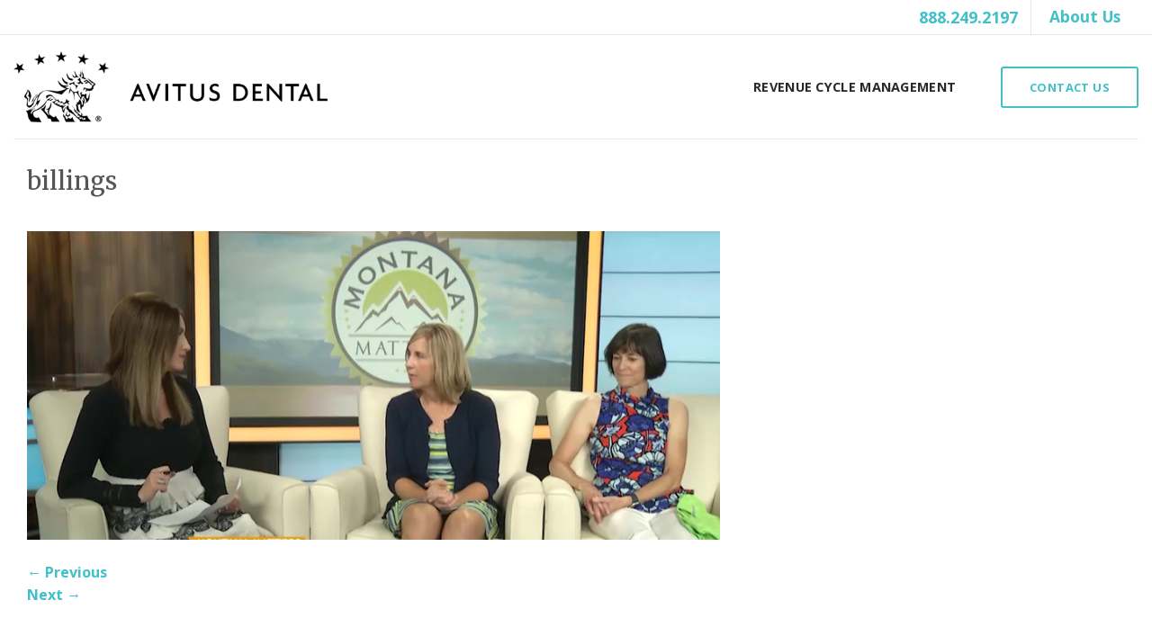

--- FILE ---
content_type: text/css
request_url: https://avitusdental.com/wp-content/themes/avitusgroup-child/style.css?ver=3.0
body_size: 3742
content:
/*
Theme Name: Avitus Group Child
Description: This is a child theme for Flatsome Theme
Author: HalfLyte, Inc.
Template: flatsome
Version: 3.0
*/

.gform_wrapper .validation_error { display: none; }

#header-newsletter-signup .container .text-box { width: 80%; }
#header-newsletter-signup .container .gform_footer,
#footer .gform_footer {
    margin-top: 0;
    padding-top: 0;
}




/******** Global ********/
.button {
    padding: 6px 25px;
    font-size: 0.95em;
}

.nav-size-large>li>a {
    font-size: 0.9em;
}

@media (max-width: 981px) {
    .button {
        font-size: 0.7em;
    }
}

h2 { color: #000; }

p, #content li { color: #4d4d4f; }

.banner-text { text-shadow: none; }

.icons-text {
    font-size: 0.8em;
}

@media (min-width: 931px) and (max-width: 1148px) {
    .page-id-194 .icons-text { font-size: 0.6em; }
}

@media (min-width: 850px) and (max-width: 930px) {
    .page-id-194 .icons-text { font-size: 0.5em; }
    .page-id-7618 .icons-text, .page-id-7630 .icons-text { font-size: 0.7em; }
}

.col:first-child .col-inner { margin: 0 auto;  }

em { font-family: 'Lato', serif; font-weight: 500; }

p.cat-label.is-xxsmall.op-7.uppercase { color:#41C0CA; }

table {
    border: 1.5px solid #ececec;
    border-radius: 3px;
}

td:first-child { padding-left: 20px; }

@media (max-width: 550px) {
    .row-collapse > .col {
        padding-bottom: 0px !important;
    }
}


/******** Header ********/
.header-top {
    border-bottom: 1.1px solid #e6e6e6;
}



/*Search*/
.search-form .button.secondary:not(.is-outline) { display: none; }

input[type='search'] { 
    border: none !important;
    box-shadow: none !important; 
}

.search-field .mb-0 {
    font-size: 1.2em;
    color: 
}

.header-search-form {
    border-right: 1px solid #e6e6e6;
    border-left: 1px solid #e6e6e6;
    min-height: 38px;
    padding-top: 5px !important;
}

.header-newsletter-item {
    border-right: 0px solid #e6e6e6;
    min-height: 38px;
    padding-right: 14px !important;
    padding-top: 5px !important;
}

.html_topbar_right {
    min-height: 38px;
    padding-right: 14px !important;
    font-size: 1em !important;
    padding-top: 5px !important;
}

.header-newsletter-title {
    letter-spacing: .03em;
    color: #656565;
    margin-top: 3px;
    font-size: .9em;
    font-weight: 600;
}

.header-button span {     
    font-size: 1.3em;
    padding: 5px; 
}

/*Menu*/
.nav-line-bottom>li>a:before {
     top: 60px;
}

.nav-spacing-xlarge>li {
    margin: 0px 25px;
}

@media (max-width: 1216px) {
    .nav-spacing-xlarge>li { margin: 0px 20px; }
    .header-nav li a, .header-button span { font-size: 0.9em; }
     
}

@media (max-width: 976px) { 
    .nav-spacing-xlarge>li { margin: 0px 10px; }
}

@media (max-width: 917px) {
    .header-button { display: none; }
    .nav-spacing-xlarge>li { margin: 0px 30px; }
}

@media (max-width: 850px) { 
    .header-button, #phone-number-header, .header-social-icons { margin: 0 auto; text-align: center; }
}

.nav-dropdown {
    box-shadow: none;
    border: none;
}

.nav-line-bottom>li>a:before {
     top: 75px;
}

.header-wrapper { background-color: #fff; }





/******** Dropdown ********/
.nav-dropdown-default { top: 77px; }

.nav-dropdown .menu-item-has-children>a, .nav-dropdown .title>a, .nav-dropdown .nav-dropdown-col>a {
    font-size: 1.7em;
    font-family: 'Roboto slab', sans-serif;
    font-weight: lighter;
    color: #41C0CA;
    text-transform: capitalize;
}

.nav-dropdown.nav-dropdown-default>li>a, .nav-dropdown-default .nav-column li>a {
    border-bottom: none;
}

.nav-column>li>a, #menu-item-20 .nav-dropdown.nav-dropdown-default>li>a { color: #000; }

.nav-column>li>a:hover, #menu-item-20 .nav-dropdown.nav-dropdown-default>li>a:hover  { color: #41C0CA; }


#menu-item-7628 .nav-dropdown {
    /*opacity: 1 !important;*/
    /*left: -200px !important;*/
    padding: 20px 60px;
    -webkit-transform:translateX(-30%) !important;
}

#menu-item-7628 .nav-dropdown > li.nav-dropdown-col {
    padding-right: 40px;
}

.nav-dropdown-default li.image-column:last-child>a { margin-top: 15px !important; }

#menu-item-434 ul li a {
	color: #000 !important;
}

#menu-item-434 ul li a:hover {
	color: #41C0CA !important;
}

/***** Banners *****/

.hero-banner .banner-layers .banner-text {
	padding-bottom: 15px;
}

.hero-banner .banner-layers .divider {
	width: 80%;
}

@media (max-width: 1360px) {
	.hero-banner .banner-layers .text-box {
		margin-left: 5%;
		width: 90% !important;
		left: 0;
	}
}

@media (max-width: 550px) {
	.hero-banner .banner-layers .text-box {
		margin-left: 2%;
		width: 95% !important;
		left: 0;
	}
	
	.hero-banner .banner-layers .divider {
		width: 75%;
	}
	
}

.hero-banner .banner-layers .text-box .header-subtext { 
	font-size: 1.4em; 
	margin-top: 10px;
	text-shadow: 1px 1px #000;
}

.hero-banner .banner-layers .text-box .has-icon {
	padding-left: 70px;
} 


/******** Footer ********/
.social-icons i:before {
    background-color: #222222;
    padding: 10px;
    border-radius: 50%;
    color: #f8f8f8;
}

.social-icons i:hover:before {
    background-color: #41C0CA;
}

.footer-quick-links li {
    list-style-image: url('https://avitusgroup.halflyte.com/wp-content/uploads/2017/06/double-arrow-right-small.png');
}

.footer-contact span a { color: #41C0CA !important; }


@media (max-width: 550px) {
    .quick-links-col .col-inner { padding: 0px 0px 0px 0px !important; } 
    
    .footer-primary #menu-footer-menu li {
    	margin-bottom: 10px;
    }
}

.footer-quick-links { line-height: 32px; }

.footer-search-col .col-inner input[type='search'] {
    width: 80%;re
}

.footer-quick-links li a span:hover {
    color: #41C0CA !important;
}

.gform_wrapper form.gf_simple_horizontal div.gform_body {
    width: 80% !important;
}

.gform_wrapper input:not([type=radio]):not([type=checkbox]):not([type=submit]):not([type=button]):not([type=image]):not([type=file]) {
    height: 50px;
    margin-top: 0px;
    padding: 4px 15px !important;
}

.menu-footer-menu-container ul li:last-child a {
	border-right: none;
}




/******** Absolute Footer ********/
.absolute-footer.dark ul {
    border-bottom: none;
}

.menu-footer-menu-container ul li a {
    border-right: 1.5px solid #f8f8f8;
    padding-right: 15px;
    color: #f8f8f8;
    font-size: 1em;
    font-weight: 600;
}

.menu-footer-menu-container ul li a:hover {
    color: #fff;
    font-weight: bolder;
}

#menu-footer-menu {
   padding-top: 6px;
}

@media (max-width: 1161px) {
     .home-testim-headers h3 {
        font-size: 80%;
    }
}

/*@media (min-width: 849px) and (max-width: 1240px) {
    .max-quote {
        font-size: 0.8em;
    }
}*/




.bgColor {
   background-color: #41C0CA !important;
}




/******** Home ********/
.slider-nav-light .flickity-page-dots .dot.is-selected, .slider-nav-light .flickity-page-dots .dot {
    background-color: #41C0CA;
    border-color: #41C0CA;
}






/******** FAQs ********/
.accordion-inner { background-color: #f8f8f8; }
.accordion-inner p { color: #4d4d4f; }
.accordion-title:hover { color: #4d4d4f; }
.accordion-title.active { font-weight: lighter; }

.accordion-title {
    font-family: 'Open Sans', sans-serif;
    font-size: 1.3em;
    font-weight: lighter;
    color: #ffffff !important;
}




/******** Account Login ********/
.icon-boxes .icon-box {
    border: 1px solid #d7d7d7;
    padding: 25px 0px 25px 0px;
    border-radius: 5px;
    cursor: pointer;
}

.icon-boxes .icon-box a {
	color: #4d4d4f;
}


.icon-boxes .icon-box:hover {
     background-color: #41C0CA;
}

.icons-text:hover {
    color: #fff;
}

.icon-box:hover .icon-box-img img {
	-webkit-filter: brightness(0) invert(1);
}

.icon-box:hover a {
	color: #fff;
}



/******** Gravity Forms ********/
.gform_wrapper .gfield_required { color: #41C0CA; }

input[type='text'] {
    border: none;
    box-shadow: none;
}

.gform_wrapper .top_label .gfield_label {
    font-weight: 500;
    font-size: 0.9em;
}

#field_2_12 {
    font-size: 2em;
    color: #000;
    font-family: 'Roboto Slab', sans-serif;
    font-weight: lighter;
}


#field_2_8 .gfield_label, #field_2_10 .gfield_label, #field_2_11 .gfield_label  {
    color: #41C0CA;
    font-size: 1.4em;
    font-family: 'Roboto Slab',sans-serif;
    font-weight: 400;
}

#input_8.1 {
    border-radius: 0px !important;
    border: none !important;
}


.gform_wrapper .gform_footer input.button, .gform_wrapper .gform_footer input[type=submit] { 
    font-size: 0.9em; 
    padding: 6px 30px;
    margin-top: 30px;
}

div.gform_footer.top_label {
 text-align: center;
}

.gform_wrapper select {
    border: none !important;
    background-color: #fff !important;
    height: 50px;
}

.gform_wrapper .gfield_checkbox li label {
    font-weight: 400;
}

.gform_button {
	border-color: #41C0CA;
	background-color: #fff !important;
	color: #41C0CA;
}

.gform_button:hover {
	border-color: #41C0CA;
	background-color: #41C0CA !important;
	color: #fff !important;
	box-shadow: none !important;
}

body .gform_wrapper ul.gform_fields li.gfield.testbig .ginput_container ul.gfield_checkbox li input {
     color: red !important;
}





/******** Blog ********/
.op-7, .op-7 a {
    opacity: 1;
    font-size: 0.8em;
    color: #41C0CA;
    font-weight: bold;
}

.box-blog-post .is-divider { width: 0; }

.page-id-246 .page-right-sidebar .row { max-width: 1500px; }
.widget .is-divider { display: none; }

h3.widget-title {
    background-color: #f8f8f8;
    padding: 15px;
    text-align: center;
    color: #000;
    font-weight: bold;
}

.post-title {
    font-size: 1.6em;
    color: #000;
}

.sidebar-links .button span { 
    min-width: 130px; 
    font-family: 'Roboto Slab', sans-serif;
    color: #fff;
    font-size: 0.9em;
    font-weight: 500;
}

#block_widget-2 .button { padding: 1px 11px; }

.post-date { display: none; }





/******** Pop Ups ********/
.subscribe-popup-col .gform_wrapper input:not([type=radio]):not([type=checkbox]):not([type=submit]):not([type=button]):not([type=image]):not([type=file]) {
    width: 292px;
}

.subscribe-popup-col #gform_wrapper_1 { margin-left: 105px; }





/******** About Avitus ********/
.about-video { margin-top: -195px; }

.about-avitus-buttons .col-inner a span { 
    min-width: 110px;
    padding: 4px;
}

.avitus-difference-cols .col-inner {
    min-height: 240px;
    max-height: 240px;
}

@media (max-width: 1360px) {
    .avitus-difference-cols .col-inner h3 span { 
        font-size: 95% !important; 
        padding: 10px 5px 10px 5px;
    }
}

@media (min-width: 850px) and (max-width: 1176px) {
    .avitus-difference-cols .col-inner p { 
         line-height: 110% !important; 
    }
    .avitus-difference-cols .col-inner h3 span { 
         font-size: 75% !important !important; 
    }
    .avitus-difference-cols .col-inner {
         padding: 10px 5px 10px 5px !important;
    }
}


@media (min-width: 850px) and (max-width: 1012px) {
    .avitus-difference-cols .col-inner h3 span { 
        font-size: 75% !important; 
    }
}

.about-boxes { line-height: 18px; }


/******** Templates ********/
.page-id-435 .nav-vertical>li+li, .nav-vertical+.tab-panels { border: none; }

.tab a {  
    background-color: #f8f8f8;
    padding: 13px;
    border: none; 
}

.tab:nth-child(2), .tab:nth-child(4), .tab:nth-child(6) {
    padding-top: 5px;
    padding-bottom: 5px;
}

.tab a:hover {  
    background-color: #41C0CA;
}

.tab a span:hover { color: #fff; }

.tab a:hover > span {
    color: #fff;
}

.page-id-435 .is-divider, .page-id-7453 .is-divider, .page-id-7447 .is-divider, .page-id-7468 .is-divider, .page-id-7463 .is-divider, .page-id-7493 .is-divider, .page-id-7508 .is-divider, .page-id-7518 .is-divider, .page-id-7654 .is-divider { margin-left: 70px; }

.page-id-7500 .is-divider { margin-left: 61px; }
.page-id-7500 .header-subtext { padding-left: 61px; }

.tabbed-content ul li a span { 
    font-size: 0.9em; 
    color: #4d4d4f;
}

.tabbed-content .nav-vertical { width: 28%; }
.tabbed-content ul li a { padding-left: 20px; line-height: 18px; }

.tabbed-content li.active a {
	background-color: #41C0CA;
}

.tabbed-content li.active a span {
	color: #fff !important;
}

@media (max-width: 850px){
	.tabbed-content .nav-vertical {
		width: 100% !important;
	}
}


/***** Lightbox *****/

.lightbox-inner {
    padding: 40px;
}

.lightbox-header {
    color: #41C0CA; 
    font-size: 1.9em;
}





/***** Our Team *****/

.job-title {
    font-family: "Hind", sans-serif;
    text-transform: uppercase;
    font-size: .9em;
    padding-bottom: 25px;
    color: #4d4d4f;
}

h2.staff-header {
    color: #41C0CA; 
    font-size: 1.9em;
    padding-top: 20px;
    margin-bottom: 10px;
}

.staff-post-item {
    padding: 0 15px 20px 15px !important;
}





/***** Resources *****/

.post-sidebar .widget-area .block_widget section {
    padding-right: 0;
    padding-left: 0;
}

@media (min-width: 850px) {
    .post-sidebar {
        padding-left: 50px;
    }
}

/* Accounting */
#menu-item-8056 { background-image: url(images/category-icons/accounting-icon.png); }

/* Branding & Marketing */
#menu-item-8053 { background-image: url(images/category-icons/marketing-branding-icon.png); }

/* Co-Employment */
#menu-item-8061 { background-image: url(images/category-icons/co-employment-icon.png); }

/* Commitment to Community */
#menu-item-8063 { background-image: url(images/category-icons/commitment-to-community-icon.png); }

/* Company Headlines */
#menu-item-8064 { background-image: url(images/category-icons/company-headlines-icon.png); }

/* Getting Started */
#menu-item-8060 { background-image: url(images/category-icons/getting-started-icon.png); }

/* Human Resources */
#menu-item-8052 { background-image: url(images/category-icons/human-resources-icon.png); }

/* Information Technology */
#menu-item-8055 { background-image: url(images/category-icons/information-technology-icon.png); }

/* International Planning */
#menu-item-8062 { background-image: url(images/category-icons/international-planning-icon.png); }

/* Payroll */
#menu-item-8054 { background-image: url(images/category-icons/payroll-icon.png); }

/* Recruiting & Training */
#menu-item-8059 { background-image: url(images/category-icons/recruiting-training-icon.png); }

/* Risk & Safety Management */
#menu-item-8058 { background-image: url(images/category-icons/risk-safety-icon.png); }

/* Tax Planning & Preparation */
#menu-item-8057 { background-image: url(images/category-icons/tax-planning-icon.png); }

#menu-categories-resources li, #menu-categories-community-involvement li {
 background-repeat: no-repeat;
    background-position: 0 .8em;
    padding: 5px 0px 5px 40px;
    margin-left: 20px;
}

#rpwe_widget-2 .rpwe-block li { border-bottom: none; }

.rpwe-title a {
	font-size: 1.4em;
}

.rpwe-block .rpwe-ul .rpwe-li .rpwe-img .rpwe-thumb {
	border: none !important;
}

.most-popular-articles .section-title-main {
	text-transform: capitalize;
	font-weight: 500;
}

.flickity-page-dots {
	display: block;
}

.slider-style-container .flickity-slider > :not(.is-selected), .slider-style-shadow .flickity-slider > :not(.is-selected), .slider-style-focus .flickity-slider > :not(.is-selected) {
	filter: brightness(40%);
	opacity: .95;
}

.slider h3 {
	 text-shadow: 0 2px #000;
}

.slider .cat-label {
	color: #dda931 !important;
	text-shadow: 1px 1px #000;
}

.slider .primary {
	color: #dda931 !important;
	border-color: #dda931 !important;
}

.slider .primary:hover {
	background-color: #dda931 !important;
	border-color: #dda931 !important;
	color: #fff !important;
}

/**** Single Post *****/
.cat-label-single, .cat-label-single a {
    font-family: "Hind", sans-serif;
    color: #ffd146;
    font-weight: 700;
    text-shadow: 1px 1px #000;
}

.page-title-single {
    padding-top: 250px;
}

@media (max-width: 550px) {
    .page-title-single {
        padding-top: 200px;
    }
}

.entry-meta {
	display: none;
}

.navigation-post .bt, .navigation-post .bb {
	border: none;
}

.navigation-post .next-prev-nav .flex-col + .flex-col {
	border: none;
}

.blog-share {
	clear: both;
	padding-top: 30px;
}

.blog-share .is-divider {
	display: none;
}

/***** Category Archive *****/

.archive-page-header .page-title {
	text-align: left;
	font-weight: 700;
}

/***** Careers *****/
#catsone-job-listings .catsone-job-listings-job a {
    font-family: 'Roboto Slab', sans-serif;
    font-size: 1.2em;
    color: #000;
    line-height: 2;
}

#catsone-job-listings .catsone-job-listings-job a:hover { color: #41C0CA; }





/***** Media Library *****/
#gform_4 .gform_wrapper .gform_footer input.button, .gform_wrapper .gform_footer input[type=submit] { 
    float: left;
    padding: 4px 50px;
    margin-top: 0px;
}



/***** Community Involvement *****/
.community-involvement-sidebar .col-inner section {
    padding-right: 0;
    padding-left: 0;
}

.lcp_paginator {
    text-align: center;
}

.lcp_paginator li {
    font-size: .92em;
    display: block;
    height: 2.25em;
    line-height: 2em;
    text-align: center;
    width: 2.25em;
    border-radius: 99px;
    border: 2px solid currentColor !important;
    transition: all .3s;
    vertical-align: top;
    margin: 5px !important;
    font-family: "Hind", sans-serif;
    color: #777;
}

.lcp_paginator li.lcp_currentpage, .lcp_paginator li:hover {
    background-color: #41C0CA;
    border-color: #41C0CA !important;
    color: #fff;
} 

.lcp_paginator li.lcp_currentpage, .lcp_paginator li:hover a {
    color: #fff;
}


@media (max-width: 1250px) {
    .gform_wrapper .gfield_checkbox li label { font-size: 0.8em; }
}


/******** HubSpot Forms ********/
.hbspt-form .hs-button { background-color: transparent !important; }

/******* Referrals *******/
.referral-table td {
	color: #4d4d4f;
}

